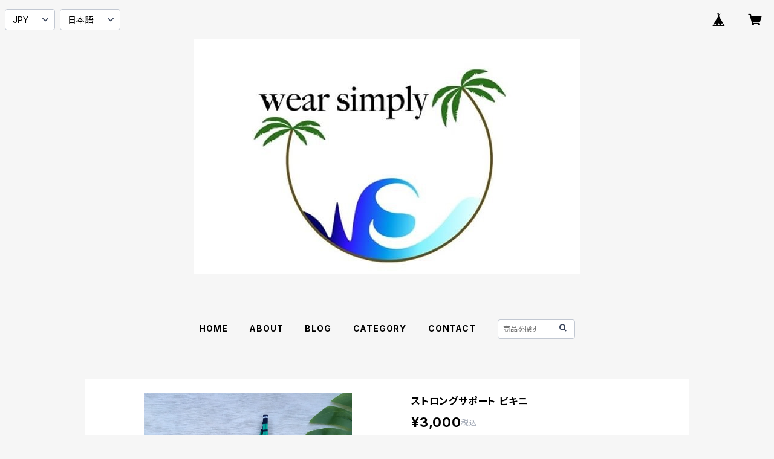

--- FILE ---
content_type: text/html; charset=UTF-8
request_url: https://www.wearsimply.com/items/10353621/reviews?format=user&score=all&page=1
body_size: 1917
content:
				<li class="review01__listChild">
			<figure class="review01__itemInfo">
				<a href="/items/37199777" class="review01__imgWrap">
					<img src="https://baseec-img-mng.akamaized.net/images/item/origin/96a0775167c2192c7d8d602aefcbc352.jpg?imformat=generic&q=90&im=Resize,width=146,type=normal" alt="ボリュームパッド" class="review01__img">
				</a>
				<figcaption class="review01__item">
					<i class="review01__iconImg ico--good"></i>
					<p class="review01__itemName">ボリュームパッド</p>
										<time datetime="2022-02-10" class="review01__date">2022/02/10</time>
				</figcaption>
			</figure><!-- /.review01__itemInfo -->
								</li>
				<li class="review01__listChild">
			<figure class="review01__itemInfo">
				<a href="/items/17427282" class="review01__imgWrap">
					<img src="/i/testpro1.png" alt="ハイウェスト フレアビキニ 01" class="review01__img">
				</a>
				<figcaption class="review01__item">
					<i class="review01__iconImg ico--good"></i>
					<p class="review01__itemName">ハイウェスト フレアビキニ 01</p>
										<time datetime="2021-09-02" class="review01__date">2021/09/02</time>
				</figcaption>
			</figure><!-- /.review01__itemInfo -->
						<p class="review01__comment">可愛く、生地や着心地も良いです！♡</p>
								</li>
				<li class="review01__listChild">
			<figure class="review01__itemInfo">
				<a href="/items/40707701" class="review01__imgWrap">
					<img src="https://baseec-img-mng.akamaized.net/images/item/origin/f3eec46c7a70d2a85a3c93f047e38632.jpg?imformat=generic&q=90&im=Resize,width=146,type=normal" alt="2way bandeau bikini bottom reversible 02" class="review01__img">
				</a>
				<figcaption class="review01__item">
					<i class="review01__iconImg ico--good"></i>
					<p class="review01__itemName">2way bandeau bikini bottom reversible 02</p>
										<time datetime="2021-09-02" class="review01__date">2021/09/02</time>
				</figcaption>
			</figure><!-- /.review01__itemInfo -->
						<p class="review01__comment">小胸さんの味方！めちゃ可愛いです！♡
ありがとうございました(*^^*)</p>
								</li>
				<li class="review01__listChild">
			<figure class="review01__itemInfo">
				<a href="/items/37199777" class="review01__imgWrap">
					<img src="https://baseec-img-mng.akamaized.net/images/item/origin/96a0775167c2192c7d8d602aefcbc352.jpg?imformat=generic&q=90&im=Resize,width=146,type=normal" alt="ボリュームパッド" class="review01__img">
				</a>
				<figcaption class="review01__item">
					<i class="review01__iconImg ico--good"></i>
					<p class="review01__itemName">ボリュームパッド</p>
										<time datetime="2021-09-02" class="review01__date">2021/09/02</time>
				</figcaption>
			</figure><!-- /.review01__itemInfo -->
						<p class="review01__comment">バンドゥビキニを着た時に使ったのですが、盛れました！！</p>
								</li>
				<li class="review01__listChild">
			<figure class="review01__itemInfo">
				<a href="/items/34991598" class="review01__imgWrap">
					<img src="https://baseec-img-mng.akamaized.net/images/item/origin/df6176f57dbeafc4bfda8e9af5b5f0ae.jpg?imformat=generic&q=90&im=Resize,width=146,type=normal" alt="Reversible shoulder up bikini 02 AW" class="review01__img">
				</a>
				<figcaption class="review01__item">
					<i class="review01__iconImg ico--good"></i>
					<p class="review01__itemName">Reversible shoulder up bikini 02 AW</p>
										<p class="review01__itemVariation">Black tops</p>
										<time datetime="2021-08-20" class="review01__date">2021/08/20</time>
				</figcaption>
			</figure><!-- /.review01__itemInfo -->
								</li>
				<li class="review01__listChild">
			<figure class="review01__itemInfo">
				<a href="/items/30627508" class="review01__imgWrap">
					<img src="/i/testpro1.png" alt="Reversible shoulder up bikini 04" class="review01__img">
				</a>
				<figcaption class="review01__item">
					<i class="review01__iconImg ico--normal"></i>
					<p class="review01__itemName">Reversible shoulder up bikini 04</p>
										<p class="review01__itemVariation">Beige tops</p>
										<time datetime="2020-08-27" class="review01__date">2020/08/27</time>
				</figcaption>
			</figure><!-- /.review01__itemInfo -->
						<p class="review01__comment">形デザインが可愛くて購入しましたが、肩の部分が緩く少し残念でした。調節できる部分があるともっと便利かと思いました。</p>
								</li>
				<li class="review01__listChild">
			<figure class="review01__itemInfo">
				<a href="/items/6559279" class="review01__imgWrap">
					<img src="/i/testpro1.png" alt="Strong support bandeau bikini" class="review01__img">
				</a>
				<figcaption class="review01__item">
					<i class="review01__iconImg ico--good"></i>
					<p class="review01__itemName">Strong support bandeau bikini</p>
										<time datetime="2020-05-29" class="review01__date">2020/05/29</time>
				</figcaption>
			</figure><!-- /.review01__itemInfo -->
								</li>
				<li class="review01__listChild">
			<figure class="review01__itemInfo">
				<a href="/items/10315460" class="review01__imgWrap">
					<img src="/i/testpro1.png" alt="2way バンドゥビキニ 水着 02" class="review01__img">
				</a>
				<figcaption class="review01__item">
					<i class="review01__iconImg ico--good"></i>
					<p class="review01__itemName">2way バンドゥビキニ 水着 02</p>
										<time datetime="2020-04-05" class="review01__date">2020/04/05</time>
				</figcaption>
			</figure><!-- /.review01__itemInfo -->
						<p class="review01__comment">写真どうりの可愛い水着でした(^^)
郵送も早く包装も綺麗で
素敵なメッセージもついていました！
また機会があれば購入したいです。
ありがとうございました。</p>
								</li>
				<li class="review01__listChild">
			<figure class="review01__itemInfo">
				<a href="/items/10313219" class="review01__imgWrap">
					<img src="/i/testpro1.png" alt="フリルビキニ フレアビキニ 水着 ブラック 01" class="review01__img">
				</a>
				<figcaption class="review01__item">
					<i class="review01__iconImg ico--good"></i>
					<p class="review01__itemName">フリルビキニ フレアビキニ 水着 ブラック 01</p>
										<p class="review01__itemVariation">ブラック</p>
										<time datetime="2019-11-15" class="review01__date">2019/11/15</time>
				</figcaption>
			</figure><!-- /.review01__itemInfo -->
								</li>
				<li class="review01__listChild">
			<figure class="review01__itemInfo">
				<a href="/items/17401025" class="review01__imgWrap">
					<img src="/i/testpro1.png" alt="2way バンドゥビキニ 09" class="review01__img">
				</a>
				<figcaption class="review01__item">
					<i class="review01__iconImg ico--good"></i>
					<p class="review01__itemName">2way バンドゥビキニ 09</p>
										<p class="review01__itemVariation">イエロー</p>
										<time datetime="2019-08-10" class="review01__date">2019/08/10</time>
				</figcaption>
			</figure><!-- /.review01__itemInfo -->
								</li>
				<li class="review01__listChild">
			<figure class="review01__itemInfo">
				<a href="/items/13965071" class="review01__imgWrap">
					<img src="/i/testpro1.png" alt="2way バンドゥビキニ06" class="review01__img">
				</a>
				<figcaption class="review01__item">
					<i class="review01__iconImg ico--good"></i>
					<p class="review01__itemName">2way バンドゥビキニ06</p>
										<time datetime="2019-08-04" class="review01__date">2019/08/04</time>
				</figcaption>
			</figure><!-- /.review01__itemInfo -->
						<p class="review01__comment">発送がとても早く、写真通りのお品でした\♥︎/</p>
								</li>
				<li class="review01__listChild">
			<figure class="review01__itemInfo">
				<a href="/items/13964998" class="review01__imgWrap">
					<img src="/i/testpro1.png" alt="2way バンドゥビキニ05" class="review01__img">
				</a>
				<figcaption class="review01__item">
					<i class="review01__iconImg ico--good"></i>
					<p class="review01__itemName">2way バンドゥビキニ05</p>
										<time datetime="2019-07-21" class="review01__date">2019/07/21</time>
				</figcaption>
			</figure><!-- /.review01__itemInfo -->
						<p class="review01__comment">まず商品の到着が早すぎてびっくりしました！
そしてビキニも写真通りで可愛く、胸も盛れました！


商品がなかなか届かないと不安になってしまうので、すぐに商品が届いて信頼できます！

また利用したいと思いました！


今回はありがとうございました☆</p>
								</li>
				<li class="review01__listChild">
			<figure class="review01__itemInfo">
				<a href="/items/8724709" class="review01__imgWrap">
					<img src="https://baseec-img-mng.akamaized.net/images/item/origin/b1e0db593fb4f3cf0e6a95baced9a3ba.jpg?imformat=generic&q=90&im=Resize,width=146,type=normal" alt="sports bandeau bikini~03~" class="review01__img">
				</a>
				<figcaption class="review01__item">
					<i class="review01__iconImg ico--normal"></i>
					<p class="review01__itemName">sports bandeau bikini~03~</p>
										<time datetime="2019-06-19" class="review01__date">2019/06/19</time>
				</figcaption>
			</figure><!-- /.review01__itemInfo -->
						<p class="review01__comment">スタッフの方の対応はとてもよかったです。
ご質問したことには、すぐに返信いただけました。

着用のサイズ感がわからず、購入しましたが、トップスのサイズが小さく胸がつぶれ、はみでました。
バストが大きいわけではないので、驚きました。</p>
								</li>
				<li class="review01__listChild">
			<figure class="review01__itemInfo">
				<a href="/items/17427435" class="review01__imgWrap">
					<img src="/i/testpro1.png" alt="ハイウェスト フレアビキニ03" class="review01__img">
				</a>
				<figcaption class="review01__item">
					<i class="review01__iconImg ico--good"></i>
					<p class="review01__itemName">ハイウェスト フレアビキニ03</p>
										<time datetime="2019-04-18" class="review01__date">2019/04/18</time>
				</figcaption>
			</figure><!-- /.review01__itemInfo -->
								</li>
				<li class="review01__listChild">
			<figure class="review01__itemInfo">
				<a href="/items/10924982" class="review01__imgWrap">
					<img src="https://baseec-img-mng.akamaized.net/images/item/origin/2a2082eac91ac91da34344782f2b6242.jpg?imformat=generic&q=90&im=Resize,width=146,type=normal" alt="トライアングルビキニ 三角ビキニ 13" class="review01__img">
				</a>
				<figcaption class="review01__item">
					<i class="review01__iconImg ico--good"></i>
					<p class="review01__itemName">トライアングルビキニ 三角ビキニ 13</p>
										<time datetime="2019-01-15" class="review01__date">2019/01/15</time>
				</figcaption>
			</figure><!-- /.review01__itemInfo -->
								</li>
				<li class="review01__listChild">
			<figure class="review01__itemInfo">
				<a href="/items/13964967" class="review01__imgWrap">
					<img src="/i/testpro1.png" alt="2way バンドゥビキニ 04" class="review01__img">
				</a>
				<figcaption class="review01__item">
					<i class="review01__iconImg ico--good"></i>
					<p class="review01__itemName">2way バンドゥビキニ 04</p>
										<time datetime="2018-11-24" class="review01__date">2018/11/24</time>
				</figcaption>
			</figure><!-- /.review01__itemInfo -->
						<p class="review01__comment">購入してすぐに届きました
水着も可愛いし満足なお買い物できました</p>
								</li>
				<li class="review01__listChild">
			<figure class="review01__itemInfo">
				<a href="/items/7746695" class="review01__imgWrap">
					<img src="https://baseec-img-mng.akamaized.net/images/item/origin/d76828d04b85198e480f55da1517bfb8.jpg?imformat=generic&q=90&im=Resize,width=146,type=normal" alt="twist triangle bikini~ちどり~" class="review01__img">
				</a>
				<figcaption class="review01__item">
					<i class="review01__iconImg ico--good"></i>
					<p class="review01__itemName">twist triangle bikini~ちどり~</p>
										<time datetime="2018-11-23" class="review01__date">2018/11/23</time>
				</figcaption>
			</figure><!-- /.review01__itemInfo -->
						<p class="review01__comment">届くのが早くてびっくりしました！！
商品も写真通りすっごく可愛くてお気に入りです！！
次からの水着もここで買おうと思います(^-^)</p>
								</li>
				<li class="review01__listChild">
			<figure class="review01__itemInfo">
				<a href="/items/10421908" class="review01__imgWrap">
					<img src="/i/testpro1.png" alt="スポーツビキニ ヨガウェア 水着 06" class="review01__img">
				</a>
				<figcaption class="review01__item">
					<i class="review01__iconImg ico--good"></i>
					<p class="review01__itemName">スポーツビキニ ヨガウェア 水着 06</p>
										<time datetime="2018-09-11" class="review01__date">2018/09/11</time>
				</figcaption>
			</figure><!-- /.review01__itemInfo -->
								</li>
				<li class="review01__listChild">
			<figure class="review01__itemInfo">
				<a href="/items/6546032" class="review01__imgWrap">
					<img src="https://baseec-img-mng.akamaized.net/images/item/origin/2983aebdbb2078d2479244b624e47e15.jpg?imformat=generic&q=90&im=Resize,width=146,type=normal" alt="編み上げHigh neck bandeau bikini01" class="review01__img">
				</a>
				<figcaption class="review01__item">
					<i class="review01__iconImg ico--good"></i>
					<p class="review01__itemName">編み上げHigh neck bandeau bikini01</p>
										<time datetime="2018-05-07" class="review01__date">2018/05/07</time>
				</figcaption>
			</figure><!-- /.review01__itemInfo -->
								</li>
				<li class="review01__listChild">
			<figure class="review01__itemInfo">
				<a href="/items/6043041" class="review01__imgWrap">
					<img src="/i/testpro1.png" alt="タッセル付き タイダイ クラッチバッグ03" class="review01__img">
				</a>
				<figcaption class="review01__item">
					<i class="review01__iconImg ico--good"></i>
					<p class="review01__itemName">タッセル付き タイダイ クラッチバッグ03</p>
										<time datetime="2017-11-26" class="review01__date">2017/11/26</time>
				</figcaption>
			</figure><!-- /.review01__itemInfo -->
								</li>
		